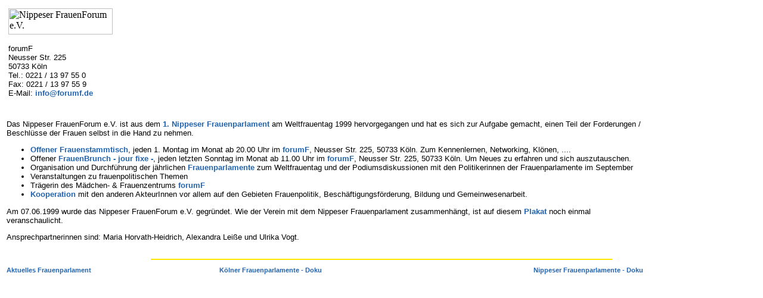

--- FILE ---
content_type: text/html
request_url: https://koelnerfrauenparlament.de/ff/ff.htm
body_size: 1171
content:
<HTML>

<HEAD>
<TITLE>Nippeser FrauenForum</TITLE>
<link rel=stylesheet type="text/css" href="textformate.css">
</HEAD>

<BODY BACKGROUND="" BGCOLOR="#ffffff">
<TABLE width="85%">
<tr><td valign="bottom"><table><tr><td>
<p><IMG SRC="../bilder/ffkl2.gif" WIDTH="175" HEIGHT="44" ALT="Nippeser FrauenForum e.V."><br>
<div class="text">forumF<br>
Neusser Str. 225<br>
50733 K�ln<br>
Tel.: 0221 / 13 97 55 0<br>
Fax: 0221 / 13 97 55 9<br>
E-Mail: <a href="&#109;&#x61;&#105;&#x6c;&#116;&#111;&#58;&#105;&#110;&#102;&#x6f;&#64;&#102;&#x6f;&#x72;&#117;&#x6d;&#102;&#46;&#100;&#101;">&#105;&#110;&#102;&#x6f;&#64;&#102;&#x6f;&#x72;&#117;&#x6d;&#102;&#46;&#100;&#101;</a><br></td><td width="20%">&nbsp;</td><td>&nbsp;</td></tr></table>
&nbsp;
<P><div class="text">Das Nippeser FrauenForum e.V. ist aus dem <a href="../fp/fp11.htm" target="_parent">1. Nippeser Frauenparlament</a> am Weltfrauentag 1999 hervorgegangen und hat es sich zur Aufgabe gemacht, einen Teil der Forderungen / Beschl�sse der Frauen selbst in die Hand zu nehmen.
<UL>
<LI><A HREF="stammti.htm">Offener Frauenstammtisch</A>, jeden 1. Montag im Monat ab 20.00 Uhr im <a href="http://www.forumf.de/cms/" target="_new">forumF</a>, Neusser Str. 225, 50733 K�ln. Zum Kennenlernen, Networking, Kl�nen, ....
<li>Offener <a href="brunch.htm">FrauenBrunch - jour fixe -</a>, jeden letzten Sonntag im Monat ab 11.00 Uhr im <a href="http://www.forumf.de/cms/" target="_new">forumF</a>, Neusser Str. 225, 50733 K�ln. Um 
Neues zu erfahren und sich auszutauschen. 
<LI>Organisation und Durchf�hrung der j�hrlichen <A HREF="http://www.koelnerfrauenparlament.de" target="_top">Frauenparlamente</a> zum Weltfrauentag und der Podiumsdiskussionen mit den Politikerinnen der Frauenparlamente im September
<Li>Veranstaltungen zu frauenpolitischen Themen
<LI>Tr�gerin des M�dchen- & Frauenzentrums <a href="http://www.forumf.de/cms/" target="_new">forumF</a>
<LI><a href="https://www.forumf.de/cms/soapbox2/column.php?columnID=6" target="_new">Kooperation</a> mit den anderen AkteurInnen vor allem auf den Gebieten Frauenpolitik, Besch�ftigungsf�rderung, Bildung und Gemeinwesenarbeit.</UL>

<p>Am 07.06.1999 wurde das Nippeser FrauenForum e.V. gegr�ndet.  Wie der Verein mit dem Nippeser Frauenparlament zusammenh�ngt, ist auf diesem <a href="fffp.htm">Plakat</a> noch einmal veranschaulicht.

<P>Ansprechpartnerinnen sind: Maria Horvath-Heidrich, Alexandra Lei�e und Ulrika Vogt.</div>

</TD></TR></TABLE>

<br>
<HR WIDTH="61%" ALIGN=CENTER color="#fee600">

<table width="85%">
<tr><td width="33%" align="left"><A HREF="http://www.koelnerfrauenparlament.de" target="_top"><div style="font-size:8pt;">Aktuelles Frauenparlament</div></A></td>
<td width="33%" align="left"><A HREF="../kfpallg11.htm" target="_top"><div style="font-size:8pt;">K�lner Frauenparlamente - Doku</div></A></td>
<td width="33%" align="right"><A HREF="../nfpallg11.htm" target="_top"><div style="font-size:8pt;">Nippeser Frauenparlamente - Doku</div></A></td>
</tr></table>

</BODY>

</HTML>


--- FILE ---
content_type: text/css
request_url: https://koelnerfrauenparlament.de/ff/textformate.css
body_size: -30
content:
.thema  {font-size:20pt;font-family:Arial,sans-serif;font-weight:bold;color:#000000;}
.text  {font-size:10pt;font-family:Arial,sans-serif;color:#000000;}
.bold  {font-size:10pt;font-family:Arial,sans-serif;font-weight:bold;color:#000000;}
A  	  {font-size:10pt;font-family:Arial,sans-serif;font-weight:bold;text-decoration:none;color:#2163AD;}   
A:Hover{font-size:10pt;font-family:Arial,sans-serif;text-decoration:none;color:#958147;}
A:Visited{font-size:10pt;font-family:Arial,sans-serif;font-weight:bold;text-decoration:none;color:#762076;}